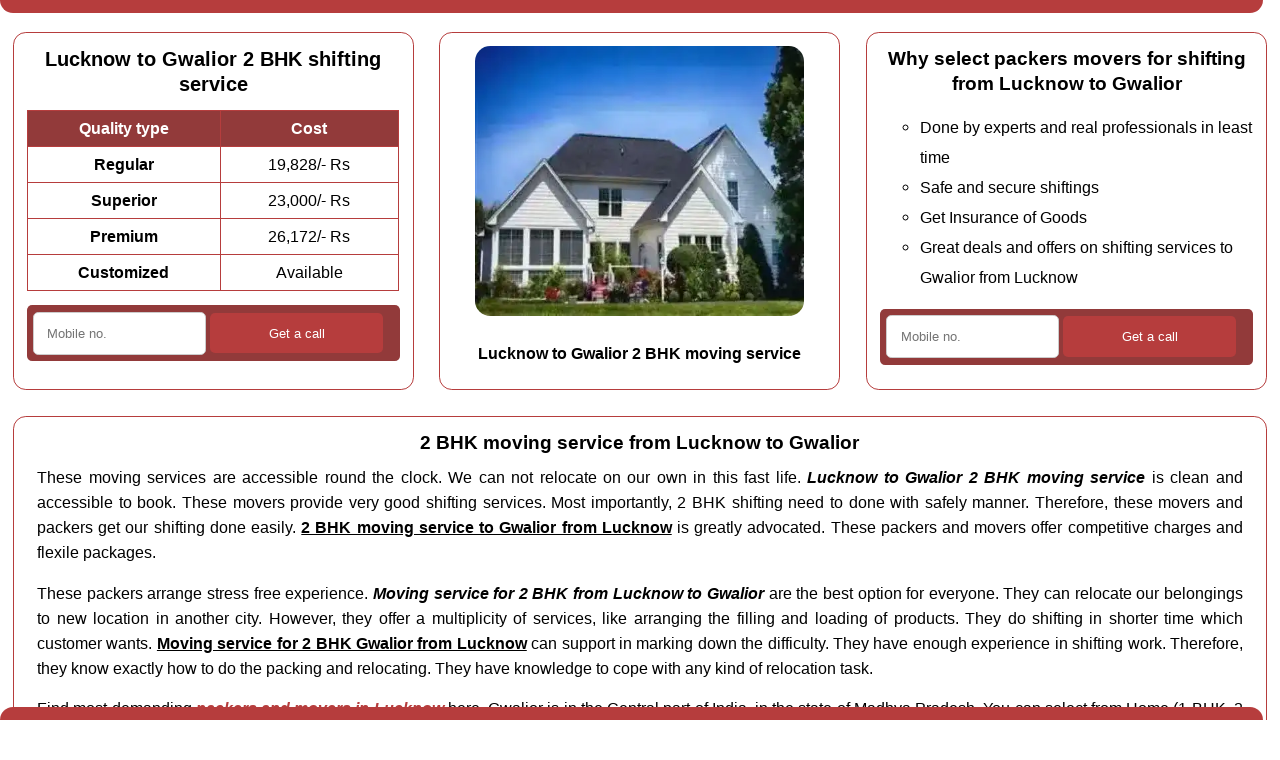

--- FILE ---
content_type: text/html
request_url: https://www.lucknowshift.com/lucknow-to-gwalior-2-bhk-shifting-service
body_size: 6474
content:
<!doctype html>
<html lang='en'>
<head>
	<meta name='viewport' content='width=device-width, initial-scale=1'>
	<meta charset='utf-8'>
	<title>Lucknow to Gwalior 2 BHK shifting service in 19,828/- Rs</title>
	<meta name='description' content='Are you looking for the Lucknow to Gwalior 2 BHK shifting service ? We have 2 BHK shifting services from ✔✔ 19,828/- Rs ✔✔ here. Get best 2 BHK packers and movers for Lucknow to Gwalior, Madhya Pradesh. Get full range of home packers and movers here.'/>
	<link rel='canonical' href='https://www.lucknowshift.com/lucknow-to-gwalior-2-bhk-shifting-service'/>
	<link rel='stylesheet' href = 'https://www.lucknowshift.com/others/css.css' type='text/css' media='all'/>
	<link rel='icon' href = 'https://www.lucknowshift.com/favicon.ico'/>
	<meta name='geo.region' content='IN-MP'/>
	<meta name='geo.placename' content='Gwalior'/>
	
</head>
<body class='mtbar'>
<div class='topbar'></div>
	<div class='oneThirdWidthColumn topRowHeight'>
<h1>Lucknow to Gwalior 2 BHK shifting service</h1>
<table class='myTable'>
  <tr class='tableHeading'>
    <td>Quality type</td>
    <td>Cost</td>
  </tr>
  <tr>
    <td class='tableCellFirst'>Regular</td>
    <td>19,828/- Rs</td>
  </tr>
  <tr>
    <td class='tableCellFirst'>Superior</td>
<td>23,000/- Rs</td>
  </tr>
  <tr>
    <td class='tableCellFirst'>Premium</td>
    <td>26,172/- Rs</td>
  </tr>
  <tr>
    <td class='tableCellFirst'>Customized</td>
    <td>Available</td>
  </tr>
</table>

<div class='my-om-form'>
  <form action='https://www.lucknowshift.com/others/sender/process.php' method='POST'>
    <input type='tel' pattern='([6789][0-9]{9})|[0-9]{11,}' name='mobile' placeholder='Mobile no.' title='Enter your Mo. no. only digits' required=''>
    <input type='hidden' name= 'mmm_external_referer' class='mmm_external_referer'>
    <input type='hidden' name= 'mmm_internal_referer' class='mmm_internal_referer'>
    <input type='submit' value='Get a call'>
  </form>
</div>

</div>
	<div class='oneThirdWidthColumn topRowHeight center'>
<img src='https://www.lucknowshift.com/images/2-bhk-shifting-service-from-lucknow.webp' alt='2 bhk shifting service from lucknow' class='boxImage' width='329' height='270'>
	<br><b>Lucknow to Gwalior 2 BHK moving service</b>
</div>
	<div class='oneThirdWidthColumn topRowHeight'>
<h2>Why select packers movers for shifting from Lucknow to Gwalior</h2>
<ul>
<li>Done by experts and real professionals in least time</li>
<li>Safe and secure shiftings</li>
<li>Get Insurance of Goods</li>
<li>Great deals and offers on shifting services to Gwalior from Lucknow</li>
</ul>

<div class='my-om-form'>
  <form action='https://www.lucknowshift.com/others/sender/process.php' method='POST'>
    <input type='tel' pattern='([6789][0-9]{9})|[0-9]{11,}' name='mobile' placeholder='Mobile no.' title='Enter your Mo. no. only digits' required=''>
    <input type='hidden' name= 'mmm_external_referer' class='mmm_external_referer'>
    <input type='hidden' name= 'mmm_internal_referer' class='mmm_internal_referer'>
    <input type='submit' value='Get a call'>
  </form>
</div>

</div><div class='fullWidthColumn'>
<h2>2 BHK moving service from Lucknow to Gwalior</h2><p>These moving services are accessible round the clock. We can not relocate on our own in this fast life. <b><i>Lucknow to Gwalior 2 BHK moving service</i></b> is clean and accessible to book. These movers provide very good shifting services. Most importantly, 2 BHK shifting need to done with safely manner. Therefore, these movers and packers get our shifting done easily. <b><u>2 BHK moving service to Gwalior from Lucknow</u></b> is greatly advocated. These packers and movers offer competitive charges and flexile packages.</p>
<p>These packers arrange stress free experience. <b><i>Moving service for 2 BHK from Lucknow to Gwalior</i></b> are the best option for everyone. They can relocate our belongings to new location in another city. However, they offer a multiplicity of services, like arranging the filling and loading of products. They do shifting in shorter time which customer wants. <b><u>Moving service for 2 BHK Gwalior from Lucknow</u></b> can support in marking down the difficulty. They have enough experience in shifting work. Therefore, they know exactly how to do the packing and relocating. They have knowledge to cope with any kind of relocation task.</p>
<p>Find most demanding <b><i><a href = 'https://www.lucknowshift.com/packers-and-movers-in-lucknow'>packers and movers in Lucknow</a></i></b> here. Gwalior is in the Central part of India, in the state of Madhya Pradesh. You can select from Home (1 BHK, 2 BHK, 3 BHK, 4 BHK and any type of House shifting), Vehicle (Bike, car, bus, Truck and any type of Transport shifting) and Corporate (office, machinery, plant, factory and any type of Commercial shifting) moving deals at <b>lucknowshift.com</b> also. Get <b><i><a href = 'https://www.lucknowshift.com/2-bhk-shifting-services-lucknow'>2 BHK shifting services from Lucknow</a></i></b> here. General language of Gwalior is Hindi and Lucknow is also Hindi, So you will find Hindi, English both  as comman language always. Gwalior is also called as Gvalior.</p></div>
<div class='fullWidthTable'>	
<table class='myTable'>
  <tr class='tableHeading'>
    <td>Shifting service</td>
    <td>Lucknow to Gwalior packers and movers services</td>
  </tr>
  <tr>
    <td class='tableCellFirst'>Shifting type</td>
<td>Home</td>
  </tr>
  <tr>
    <td class='tableCellFirst'>Product type</td>
<td>2 BHK</td>
  </tr>
  <tr>
    <td class='tableCellFirst'>Minimum price</td>
    <td>Nineteen Thousand Eight Hundred Twenty Eight Indian Rupees</td>
  </tr>
  <tr>
    <td class='tableCellFirst'>Customization</td>
    <td>Available</td>
  </tr>
</table>
</div><div class='cb'></div><div class='fullWidthColumn'>
	<h2>FAQs movers and packers Lucknow</h2>
	<br>
<h3>How many days prior to book shifting service from Lucknow to Gwalior ?</h3>
<p>For inter city means from one city to another city, packers and movers services for Gwalior from Lucknow, We suggest minimum 10 to 15 days prior booking. Minimum 3 to 5 days are required for smooth process as they take survey, packing, loading and unloading.</p>

<h3>What kind of packing materials will the packers and movers use for Gwalior from Lucknow ?</h3>
<p>packers and movers services provider will use different type of packing materials as per requirement. Mostly used are boxes and cartons with or withour foam of different sizes, labeling stickers, permanent and non permanent markers, knife, scissors, tapes etc.</p>

<h3>What items cannot be shifted from Lucknow to Gwalior ?</h3>
<p>There are some goods, which are not allowed to be shifted by moving companies for Gwalior from Lucknow. Packers movers companies do not allow liquids, Oils, inflammable items any format, pots, hazardous items, explosives, perishables etc.</p>

<h3>Why do you need packers and movers for Gwalior from Lucknow ?</h3>
<p>packers and movers companies are particularly useful, when you are moving from one city to the other cith means intercity. packers and movers service providers are specialize in tention free shifting for Gwalior from Lucknow in least time as possible.</p>

</div><div class='cb'></div>
		<div class='fullWidthColumn'>
		<h2>Home shifting services from Lucknow to Gwalior rates</h2><div class='myDivTable productDiv'><div class='mpptl2'><a href = 'https://www.lucknowshift.com/lucknow-to-gwalior-1-bhk-shifting-service'>Lucknow to Gwalior 1 BHK shifting service</a> in <span class='strike'>15,154</span> 13,654/- Rs</div></div><div class='myDivTable productDiv'><div class='mpptl2'><a href = 'https://www.lucknowshift.com/lucknow-to-gwalior-2-bhk-shifting-service'>Lucknow to Gwalior 2 BHK shifting service</a> in <span class='strike'>22,006</span> 19,828/- Rs</div></div><div class='myDivTable productDiv'><div class='mpptl2'><a href = 'https://www.lucknowshift.com/lucknow-to-gwalior-3-bhk-shifting-service'>Lucknow to Gwalior 3 BHK shifting service</a> in <span class='strike'>28,858</span> 26,002/- Rs</div></div><div class='myDivTable productDiv'><div class='mpptl2'><a href = 'https://www.lucknowshift.com/lucknow-to-gwalior-4-bhk-shifting-service'>Lucknow to Gwalior 4 BHK shifting service</a> in <span class='strike'>35,710</span> 32,175/- Rs</div></div><div class='cb'></div></div></div><div class='cb'></div>
	<div class='oneThirdWidthColumn'>
	<h2><b><i><a href = 'https://www.lucknowshift.com/lucknow-to-gwalior-home-shifting-services'>Home moving services Lucknow to Gwalior</a></i></b></h2>
	<ul><li>1 BHK moving service Lucknow to Gwalior</li><li>2 BHK moving service Lucknow to Gwalior</li><li>3 BHK moving service Lucknow to Gwalior</li><li>4 BHK moving service Lucknow to Gwalior</li></ul>
	</div>	
	</div>
	<div class='oneThirdWidthColumn'>
	<h2><b><i><a href = 'https://www.lucknowshift.com/lucknow-to-gwalior-vehicle-shifting-services'>Vehicle moving services Lucknow to Gwalior</a></i></b></h2>
	<ul><li>Bike moving service Lucknow to Gwalior</li><li>Car moving service Lucknow to Gwalior</li><li>Bus moving service Lucknow to Gwalior</li><li>Truck moving service Lucknow to Gwalior</li></ul>
	</div>	
	</div>
	<div class='oneThirdWidthColumn'>
	<h2><b><i><a href = 'https://www.lucknowshift.com/lucknow-to-gwalior-corporate-shifting-services'>Corporate moving services Lucknow to Gwalior</a></i></b></h2>
	<ul><li>Office moving service Lucknow to Gwalior</li><li>Machinery moving service Lucknow to Gwalior</li><li>Plant moving service Lucknow to Gwalior</li><li>Factory moving service Lucknow to Gwalior</li></ul>
	</div>	
	</div>
	<div class='fullWidthColumn'>
	<h2>Lucknow to other cities 2 BHK relocation service</h2>
	<div id='filterButtonContainer' class='center'>
	<button class='filterButton active' onclick='filterSelection("all")'> All</button>
	<button class='filterButton' onclick='filterSelection("A-F")'>A-F</button>
	<button class='filterButton' onclick='filterSelection("G-L")'>G-L</button>
	<button class='filterButton' onclick='filterSelection("M-R")'>M-R</button>
	<button class='filterButton' onclick='filterSelection("S-Z")'>S-Z</button>
	</div>
	<div class='center'><div class='myDivTable filterDiv A-F'><div class='dfptl1'><a href = 'https://www.lucknowshift.com/lucknow-to-aligarh-2-bhk-shifting-service'>Aligarh</a></div></div><div class='myDivTable filterDiv A-F'><div class='dfptl1'><a href = 'https://www.lucknowshift.com/lucknow-to-fatehgarh-2-bhk-shifting-service'>Fatehgarh</a></div></div><div class='myDivTable filterDiv G-L'><div class='dfptl1'><a href = 'https://www.lucknowshift.com/lucknow-to-kanpur-nagar-2-bhk-shifting-service'>Kanpur Nagar</a></div></div><div class='myDivTable filterDiv M-R'><div class='dfptl1'><a href = 'https://www.lucknowshift.com/lucknow-to-palwal-2-bhk-shifting-service'>Palwal</a></div></div><div class='myDivTable filterDiv G-L'><div class='dfptl1'><a href = 'https://www.lucknowshift.com/lucknow-to-kota-2-bhk-shifting-service'>Kota</a></div></div><div class='myDivTable filterDiv A-F'><div class='dfptl1'><a href = 'https://www.lucknowshift.com/lucknow-to-faridabad-2-bhk-shifting-service'>Faridabad</a></div></div><div class='myDivTable filterDiv S-Z'><div class='dfptl1'><a href = 'https://www.lucknowshift.com/lucknow-to-sikandrabad-2-bhk-shifting-service'>Sikandrabad</a></div></div><div class='myDivTable filterDiv G-L'><div class='dfptl1'><a href = 'https://www.lucknowshift.com/lucknow-to-gurgaon-2-bhk-shifting-service'>Gurgaon</a></div></div><div class='myDivTable filterDiv A-F'><div class='dfptl1'><a href = 'https://www.lucknowshift.com/lucknow-to-bhopal-2-bhk-shifting-service'>Bhopal</a></div></div><div class='myDivTable filterDiv A-F'><div class='dfptl1'><a href = 'https://www.lucknowshift.com/lucknow-to-bareilly-2-bhk-shifting-service'>Bareilly</a></div></div><div class='myDivTable filterDiv G-L'><div class='dfptl1'><a href = 'https://www.lucknowshift.com/lucknow-to-ghaziabad-2-bhk-shifting-service'>Ghaziabad</a></div></div><div class='myDivTable filterDiv A-F'><div class='dfptl1'><a href = 'https://www.lucknowshift.com/lucknow-to-delhi-2-bhk-shifting-service'>Delhi</a></div></div><div class='myDivTable filterDiv M-R'><div class='dfptl1'><a href = 'https://www.lucknowshift.com/lucknow-to-moradabad-2-bhk-shifting-service'>Moradabad</a></div></div><div class='myDivTable filterDiv M-R'><div class='dfptl1'><a href = 'https://www.lucknowshift.com/lucknow-to-meerut-2-bhk-shifting-service'>Meerut</a></div></div><div class='myDivTable filterDiv G-L'><div class='dfptl1'><a href = 'https://www.lucknowshift.com/lucknow-to-katni-2-bhk-shifting-service'>Katni</a></div></div><div class='myDivTable filterDiv M-R'><div class='dfptl1'><a href = 'https://www.lucknowshift.com/lucknow-to-rohtak-2-bhk-shifting-service'>Rohtak</a></div></div><div class='myDivTable filterDiv M-R'><div class='dfptl1'><a href = 'https://www.lucknowshift.com/lucknow-to-mandsaur-2-bhk-shifting-service'>Mandsaur</a></div></div><div class='myDivTable filterDiv S-Z'><div class='dfptl1'><a href = 'https://www.lucknowshift.com/lucknow-to-sonipat-2-bhk-shifting-service'>Sonipat</a></div></div><div class='myDivTable filterDiv G-L'><div class='dfptl1'><a href = 'https://www.lucknowshift.com/lucknow-to-jabalpur-2-bhk-shifting-service'>Jabalpur</a></div></div><div class='myDivTable filterDiv M-R'><div class='dfptl1'><a href = 'https://www.lucknowshift.com/lucknow-to-muzaffarnagar-2-bhk-shifting-service'>Muzaffarnagar</a></div></div><span id="isElementExist"></span></div></div><div class='cb'></div><div class='fullWidthColumn'>
		<h2>Domestic rates from Lucknow</h2>
		</div>	
<div class='fullWidthTable'>	
<table class='myTable'>
  <tr class='tableHeading'>
    <td>City Name</td>
    <td>2 BHK</td>
  </tr><tr>
    <td class='tableCellFirst'>Lucknow to Jhansi</td>
	<td>19,626</td>
  </tr><tr>
    <td class='tableCellFirst'>Lucknow to Agra</td>
	<td>21,973</td>
  </tr><tr>
    <td class='tableCellFirst'>Lucknow to Farrukhabad</td>
	<td>15,296</td>
  </tr><tr>
    <td class='tableCellFirst'>Lucknow to Kota</td>
	<td>34,513</td>
  </tr><tr>
    <td class='tableCellFirst'>Lucknow to Meerut</td>
	<td>27,026</td>
  </tr><tr>
    <td class='tableCellFirst'>Lucknow to Katni</td>
	<td>25,033</td>
  </tr><tr>
    <td class='tableCellFirst'>Lucknow to Mandsaur</td>
	<td>39,156</td>
  </tr><tr>
    <td class='tableCellFirst'>Lucknow to Moradabad</td>
	<td>23,004</td>
  </tr><tr>
    <td class='tableCellFirst'>Lucknow to Bhopal</td>
	<td>33,291</td>
  </tr><tr>
    <td class='tableCellFirst'>Lucknow to Muzaffarnagar</td>
	<td>28,549</td>
  </tr></table>
</div><div class='cb'></div><div class='oneThirdWidthColumn center'><img alt='Jaiswal Packers And Movers LLP, Kalyanpur West, Lucknow' loading='lazy' src='https://www.lucknowshift.com/images/jaiswal-packers-and-movers-llp-lucknow.png' class='boxImage' width='360' height='270'/><br><span class='bold'>Jaiswal Packers And Movers LLP, Lucknow</span></div><div class='oneThirdWidthColumn center'><img alt='Asia Logistics Relocation, Transport Nagar, Lucknow' loading='lazy' src='https://www.lucknowshift.com/images/asia-logistics-relocation-lucknow.png' class='boxImage' width='360' height='270'/><br><span class='bold'>Asia Logistics Relocation, Lucknow</span></div><div class='oneThirdWidthColumn center'><img alt='Vishal Movers and Packers, Munshipuliya, Lucknow' loading='lazy' src='https://www.lucknowshift.com/images/vishal-movers-and-packers-lucknow.png' class='boxImage' width='360' height='270'/><br><span class='bold'>Vishal Movers and Packers, Lucknow</span></div><div class='cb'></div>
	<div class='oneThirdWidthColumn'>
	<h2>Top packers and movers companies in Lucknow</h2>
	<ul>
	<li class='vendors'><span class='bold'>Lucknow Cargo Packers Movers</span><br>Near Madiyava Bridge, Infront of Himcity<br> Sitapur Road Lucknow +91-945079368X</li><li class='vendors'><span class='bold'>Mithila Packers And Transmovers Pvt Ltd</span><br>Plot No. 11/57 Old Daud Nagar<br> Ashok Vihar Lucknow +91-936938888X</li><li class='vendors'><span class='bold'>Lucknow Packers and Movers</span><br>DSE/444, SectorC, Near Indu Nursing Home<br> Jankipuram Lucknow +91-938999767X</li><li class='vendors'><span class='bold'>Krishna Cargo Packers Movers</span><br>Shop No 10, Priti Nagar II, Dudauli Marg<br> Sitapur Road Lucknow +91-873797264X</li><li class='vendors'><span class='bold'>Inbound Xpress Logistic Solutions</span><br>209 First Floor,Narayin Plaza,near Engineering Collage Chauraha<br> Jankipuram Lucknow +91-959899999X</li>
	</ul>
	</div>

	<div class='oneThirdWidthColumn'>
		<h2>Packers movers services from Lucknow</h2>
		<ul>
		<li class='vendors'><span class='italic'>Lucknow to Gurgaon 3 BHK home shifting services</span></li><li class='vendors'><span class='italic'>Lucknow to Bhubaneswar factory corporate relocation services</span></li><li class='vendors'><span class='italic'>Lucknow to Ahmedabad machinery corporate moving services</span></li><li class='vendors'><span class='italic'>Lucknow to Delhi 4 BHK home shifting services</span></li><li class='vendors'><span class='italic'>Lucknow to Pune 4 BHK home relocation services</span></li><li class='vendors'><span class='italic'>Lucknow to Chennai bus vehicle moving services</span></li><li class='vendors'><span class='italic'>Lucknow to Kanpur 3 BHK home shifting services</span></li><li class='vendors'><span class='italic'>Lucknow to Indore bus vehicle relocation services</span></li><li class='vendors'><span class='italic'>Lucknow to Jaipur car vehicle moving services</span></li>
		</ul>
	</div>

	<div class='oneThirdWidthColumn'>
	<h2>Lucknow packers movers companies list</h2>
	<ul>
	<li class='vendors underline'>Uplogistics</li><li class='vendors underline'>Connect INDIA Services</li><li class='vendors underline'>Varanasi Transport Corp</li><li class='vendors underline'>Asian Cargo Packers and Movers</li><li class='vendors underline'>Hariom Packers And Movers LLP</li><li class='vendors underline'>New Om Sai Packers And Movers</li><li class='vendors underline'>Lakshmi Transport Service</li><li class='vendors underline'>Shri Balaji Packers and Movers</li><li class='vendors underline'>Harihar Transport and Movers</li><li class='vendors underline'>Swetik Enterprises Packers And Movers</li><li class='vendors underline'>Guwahati Chennai Express Transport</li><li class='vendors underline'>Radhey Krishna Packers and Movers</li>
	</ul>
	</div>
	<div class='fullWidthColumn center'>Are you a <b>Packers and Movers company</b> ?<div class='pfa'><a href = 'https://www.lucknowshift.com/post-free-ad' rel='nofollow'>Post Free Ad</a></div>Grow your business with <b>lucknowshift.com</b></div>
	<div class='cb'></div><div class='fullWidthColumn center'>
		<span class='classh2'>Featured local pages Gwalior</span>
		</div><div class='oneThirdWidthColumn center'><img alt='Local packers and movers gosainganj lucknow' loading='lazy' src='https://www.lucknowshift.com/images/local-packers-and-movers-gosainganj-lucknow.webp' class='boxImage' width='360' height='270'/><br><b><i><a href = 'https://www.lucknowshift.com/packers-and-movers-in-gosainganj-lucknow'>Local packers and movers in Gosainganj Lucknow</a></i></b></div><div class='oneThirdWidthColumn center'><img alt='Local packers and movers indira nagar lucknow' loading='lazy' src='https://www.lucknowshift.com/images/local-packers-and-movers-indira-nagar-lucknow.webp' class='boxImage' width='360' height='270'/><br><b><i><a href = 'https://www.lucknowshift.com/packers-and-movers-in-indira-nagar-lucknow'>Local packers and movers in Indira Nagar Lucknow</a></i></b></div><div class='oneThirdWidthColumn center'><img alt='Local packers and movers itaunja lucknow' loading='lazy' src='https://www.lucknowshift.com/images/local-packers-and-movers-itaunja-lucknow.webp' class='boxImage' width='360' height='270'/><br><b><i><a href = 'https://www.lucknowshift.com/packers-and-movers-in-itaunja-lucknow'>Local packers and movers in Itaunja Lucknow</a></i></b></div><div class='cb'></div><div class='fullWidthColumn center'>
		<span class='classh2'>My featured posts Gwalior</span>
		</div><div class='oneThirdWidthColumn center'><img alt='Packers and movers from lucknow to kanpur' loading='lazy' src='https://www.lucknowshift.com/images/packers-and-movers-from-lucknow-to-kanpur.webp' class='boxImage' width='360' height='270'/><br><b><a href = 'https://www.lucknowshift.com/lucknow-to-kanpur-packers-movers'>Packers and movers Lucknow to Kanpur</a></b></div><div class='oneThirdWidthColumn center'><img alt='Packers and movers from lucknow to jaipur' loading='lazy' src='https://www.lucknowshift.com/images/packers-and-movers-from-lucknow-to-jaipur.webp' class='boxImage' width='360' height='270'/><br><b><a href = 'https://www.lucknowshift.com/lucknow-to-jaipur-packers-movers'>Packers and movers Lucknow to Jaipur</a></b></div><div class='oneThirdWidthColumn center'><img alt='Packers and movers from lucknow to noida' loading='lazy' src='https://www.lucknowshift.com/images/packers-and-movers-from-lucknow-to-noida.webp' class='boxImage' width='360' height='270'/><br><b><a href = 'https://www.lucknowshift.com/lucknow-to-noida-packers-movers'>Packers and movers Lucknow to Noida</a></b></div><div class='cb'></div><div class='fullWidthColumn center'>
		<span class='classh2'>Featured states Gwalior</span>
		</div><div class='oneThirdWidthColumn center'><img alt='Packers and movers from lucknow to uttar pradesh' loading='lazy' src='https://www.lucknowshift.com/images/packers-and-movers-from-lucknow-to-uttar-pradesh.webp' class='boxImage' width='360' height='270'/><br><b><i><a href = 'https://www.lucknowshift.com/packers-and-movers-lucknow-to-uttar-pradesh'>Lucknow to Uttar Pradesh packers and movers</a></i></b></div><div class='oneThirdWidthColumn center'><img alt='Packers and movers from lucknow to haryana' loading='lazy' src='https://www.lucknowshift.com/images/packers-and-movers-from-lucknow-to-haryana.webp' class='boxImage' width='360' height='270'/><br><b><i><a href = 'https://www.lucknowshift.com/packers-and-movers-lucknow-to-haryana'>Lucknow to Haryana packers and movers</a></i></b></div><div class='oneThirdWidthColumn center'><img alt='Packers and movers from lucknow to uttarakhand' loading='lazy' src='https://www.lucknowshift.com/images/packers-and-movers-from-lucknow-to-uttarakhand.webp' class='boxImage' width='360' height='270'/><br><b><i><a href = 'https://www.lucknowshift.com/packers-and-movers-lucknow-to-uttarakhand'>Lucknow to Uttarakhand packers and movers</a></i></b></div><div class='cb'></div><div class='fullWidthColumn center'>
		<span class='classh2'>Featured posts Gwalior</span>
		</div><div class='oneThirdWidthColumn center'><img alt='Packers and movers from lucknow to jhansi' loading='lazy' src='https://www.lucknowshift.com/images/packers-and-movers-from-lucknow-to-jhansi.webp' class='boxImage' width='360' height='270'/><br><b><a href = 'https://www.lucknowshift.com/lucknow-to-jhansi-packers-movers'>Packers and movers Lucknow to Jhansi</a></b></div><div class='oneThirdWidthColumn center'><img alt='Packers and movers from lucknow to agra' loading='lazy' src='https://www.lucknowshift.com/images/packers-and-movers-from-lucknow-to-agra.webp' class='boxImage' width='360' height='270'/><br><b><a href = 'https://www.lucknowshift.com/lucknow-to-agra-packers-movers'>Packers and movers Lucknow to Agra</a></b></div><div class='oneThirdWidthColumn center'><img alt='Packers and movers from lucknow to farrukhabad' loading='lazy' src='https://www.lucknowshift.com/images/packers-and-movers-from-lucknow-to-farrukhabad.webp' class='boxImage' width='360' height='270'/><br><b><a href = 'https://www.lucknowshift.com/lucknow-to-farrukhabad-packers-movers'>Packers and movers Lucknow to Farrukhabad</a></b></div><div class='cb'></div><div class='fullWidthColumn'><h2>Packers movers shifting services in Lucknow to Gwalior</h2></div><div class='oneThirdWidthColumn'><ul><li class='menu'><b><i><a href = 'https://www.lucknowshift.com/home-shifting-services-lucknow'>Home moving services Lucknow</a></i></b></li><li class='menu'><b><i><a href = 'https://www.lucknowshift.com/1-bhk-shifting-services-lucknow'>1 BHK moving services Lucknow</a></i></b></li><li class='menu'><b><i><a href = 'https://www.lucknowshift.com/2-bhk-shifting-services-lucknow'>2 BHK moving services Lucknow</a></i></b></li><li class='menu'><b><i><a href = 'https://www.lucknowshift.com/3-bhk-shifting-services-lucknow'>3 BHK moving services Lucknow</a></i></b></li><li class='menu'><b><i><a href = 'https://www.lucknowshift.com/4-bhk-shifting-services-lucknow'>4 BHK moving services Lucknow</a></i></b></li></ul></div><div class='oneThirdWidthColumn'><ul><li class='menu'><b><i><a href = 'https://www.lucknowshift.com/vehicle-shifting-services-lucknow'>Vehicle moving services Lucknow</a></i></b></li><li class='menu'><b><i><a href = 'https://www.lucknowshift.com/bike-shifting-services-lucknow'>Bike moving services Lucknow</a></i></b></li><li class='menu'><b><i><a href = 'https://www.lucknowshift.com/car-shifting-services-lucknow'>Car moving services Lucknow</a></i></b></li><li class='menu'><b><i><a href = 'https://www.lucknowshift.com/bus-shifting-services-lucknow'>Bus moving services Lucknow</a></i></b></li><li class='menu'><b><i><a href = 'https://www.lucknowshift.com/truck-shifting-services-lucknow'>Truck moving services Lucknow</a></i></b></li></ul></div><div class='oneThirdWidthColumn'><ul><li class='menu'><b><i><a href = 'https://www.lucknowshift.com/corporate-shifting-services-lucknow'>Corporate moving services Lucknow</a></i></b></li><li class='menu'><b><i><a href = 'https://www.lucknowshift.com/office-shifting-services-lucknow'>Office moving services Lucknow</a></i></b></li><li class='menu'><b><i><a href = 'https://www.lucknowshift.com/machinery-shifting-services-lucknow'>Machinery moving services Lucknow</a></i></b></li><li class='menu'><b><i><a href = 'https://www.lucknowshift.com/plant-shifting-services-lucknow'>Plant moving services Lucknow</a></i></b></li><li class='menu'><b><i><a href = 'https://www.lucknowshift.com/factory-shifting-services-lucknow'>Factory moving services Lucknow</a></i></b></li></ul></div>
<div class='oneThirdWidthColumn bottomRowHeight backgroundColor'>
<div class='my-form'>
  <h2>Lucknow packers movers contact</h2>	
  <form action='https://www.lucknowshift.com/others/sender/process.php' method='POST'>
    <br>Your name<br>
    <input type='text' name='name' placeholder='Your name'><br><br>
	Your email id (required)<br>
    <input type='email' name='email' pattern='[a-zA-Z0-9._%+\-]+@[a-zA-Z0-9.\-]+\.[a-zA-Z]{2,}$' placeholder='Your email id' title='Enter Email Id.' required=''><br><br>
	Your mobile no (required)<br>
    <input type='tel' pattern='([6789][0-9]{9})|[0-9]{11,}' name='mobile' placeholder='Your Mobile no.' title='Enter your Mo. no. only digits' required=''><br>
	<br>
    <input type='hidden' name= 'mmm_external_referer' class='mmm_external_referer'>
    <input type='hidden' name= 'mmm_internal_referer' class='mmm_internal_referer'>
    <input type='submit' value='Get details'><br><br>
  </form>
</div>
</div>

<div class='oneThirdWidthColumn bottomRowHeight'>
<h2>Lucknow Movers packers latest review</h2>
<p>

Shifting from one place to another is time consuming and hard task for everyone. As i remember, Last month, Shifted my 4 BHK flate to Madhya Pradesh. I was worried about the security of shifting during that time. So, I hired packers and movers for all of these. They are really a life saver to me. They had done all the things as packing, loading and Shifting with a perfect manner. They are really amazing in their work. They shifted all the things on committed time without any damage. Hire them for the best relocation.


<br><span class='bold'>Nidhi Shrivastava</span><br><span class='bold'>Indore, Madhya Pradesh, India</span></p>
</div>	
<div class='oneThirdWidthColumn bottomRowHeight'>
<h2>Why only lucknowshift.com</h2>

<ul>
<li>Have a lot of professional experience</li>
<li>Get home shifting</li>
<li>Get vehicle shifting</li>
<li>Get corporate shifting</li>
<li>Tention free movings</li>
<li>Shifting services to Gwalior</li>
<li>Great discounts and offers for shifting from Lucknow to Gwalior</li>
</ul>

<div class='my-om-form'>
  <form action='https://www.lucknowshift.com/others/sender/process.php' method='POST'>
    <input type='tel' pattern='([6789][0-9]{9})|[0-9]{11,}' name='mobile' placeholder='Mobile no.' title='Enter your Mo. no. only digits' required=''>
    <input type='hidden' name= 'mmm_external_referer' class='mmm_external_referer'>
    <input type='hidden' name= 'mmm_internal_referer' class='mmm_internal_referer'>
    <input type='submit' value='Get a call'>
  </form>
</div>

</div><div class='cb'></div><div class='fullWidthColumn mbbar'>
	<div class='para'>Navigation > <span class='bold'><a href = 'https://www.lucknowshift.com/'>Home</a></span> > <b><a href = 'https://www.lucknowshift.com/lucknow-to-gwalior-home-shifting-services'>Lucknow to Gwalior home shifting services</a></b> > <b><a href = 'https://www.lucknowshift.com/lucknow-to-gwalior-2-bhk-shifting-service'>Lucknow to Gwalior 2 BHK shifting service</a></b>
    <script type="application/ld+json">
    {
	  "@context": "https://schema.org",
	  "@type": "BreadcrumbList",
	  "itemListElement": [{
		"@type": "ListItem",
		"position": 1,
		"name": "Home",
		"item": "https://www.lucknowshift.com/"
	  },{
		"@type": "ListItem",
		"position": 2,
		"name": "Lucknow to Gwalior home shifting services",
		"item": "https://www.lucknowshift.com/lucknow-to-gwalior-home-shifting-services"
	  },{
		"@type": "ListItem",
		"position": 3,
		"name": "Lucknow to Gwalior 2 BHK shifting service",
		"item": "https://www.lucknowshift.com/lucknow-to-gwalior-2-bhk-shifting-service"
	  }]
	} 
    </script>

    <script type="application/ld+json">
    {
        "@context": "http://schema.org/",
        "@type": "Product",
        "name": "Lucknow to Gwalior 2 BHK shifting service",
        "url": "https://www.lucknowshift.com/lucknow-to-gwalior-2-bhk-shifting-service",
        "image": "https://www.lucknowshift.com/images/2-bhk-shifting-service-from-lucknow.webp",
        "description": "Are you looking for the Lucknow to Gwalior 2 BHK shifting service ? We have 2 BHK shifting services from ✔✔ 19,828/- Rs ✔✔ here. Get best 2 BHK packers and movers for Lucknow to Gwalior, Madhya Pradesh. Get full range of home packers and movers here.",
        "sku": "LS-27769",
        "brand": {
            "@type": "Brand",
            "name": "LucknowShift"
        },
        "aggregateRating": {
            "@type": "AggregateRating",
            "bestRating": "5",
            "worstRating": "1",
            "ratingValue": "5.00",
            "reviewCount": "9794"
        },
        "offers": {
            "@type": "Offer",
            "priceCurrency": "INR",
            "price": "19828",
            "priceValidUntil": "2026-03-15",
            "itemCondition": "NewCondition",
            "availability": "InStock",
            "url": "https://www.lucknowshift.com/lucknow-to-gwalior-2-bhk-shifting-service"
        }
    }
    </script></div>
	<div class='para'>
	All above mentioned rates are variable as per goods.<br>
	For any query or exact prices, please <a href = 'https://www.lucknowshift.com/contact-us'>contact us</a> here.<br>
	You can give your review and rating after <a href = 'https://www.lucknowshift.com/customer-login' rel='nofollow'>customer login</a> here.<br>
	We are just an online portal. Find our complete <a href = 'https://www.lucknowshift.com/disclaimer' rel='nofollow'>disclaimer</a> and <a href = 'https://www.lucknowshift.com/privacy-policy' rel='nofollow'>privacy policy</a> here.<br><br>Find us at <a href = '' rel='nofollow' target='_blank'>Linkedin</a>, &emsp;<a href = 'https://www.facebook.com/lucknowshift' rel='nofollow' target='_blank'>Facebook</a>, &emsp;<a href = 'https://twitter.com/lucknowshift' rel='nofollow' target='_blank'>Twitter</a>, &emsp;<a href = 'https://in.pinterest.com/lucknowshift/' rel='nofollow' target='_blank'>Pinterest</a>.<br><br><a href='//www.dmca.com/Protection/Status.aspx?ID=b5e9b6c2-9bbf-476b-a35c-fde6aa011f68' title='DMCA.com Protection Status' class='dmca-badge' rel='nofollow'><img src ='https://www.lucknowshift.com/images/dmca-badge.png' alt='DMCA.com Protection Status' width='250' height='50' loading='lazy'/></a><br>Address :: <b>lucknowshift.com</b>, Gomti Nagar, Lucknow, Uttar Pradesh, India - 226021.<br><a href='https://www.lucknowshift.com/' title='Logo lucknowshift.com'><img src ='https://www.lucknowshift.com/images/logo.png' alt='Logo lucknowshift.com' width='250' height='50' loading='lazy'/></a><br>2025 © copyright all rights reserved, <b>lucknowshift.com</b><br><br><br>
	</div>	
</div>
<div class='bottombar'></div>
<script src='https://www.lucknowshift.com/others/js.js'></script>
</body>
</html>

--- FILE ---
content_type: text/css
request_url: https://www.lucknowshift.com/others/css.css
body_size: 1289
content:
body { font-family: Arial, Helvetica, sans-serif; font-size: 1.28vw; line-height: 2vw; text-align: justify; margin: 0; } a { color:#b63d3d; } h1, h2, h3 { margin: 0; line-height: 2vw; } h1 { font-size: 1.6vw; text-align: center; } h2 { font-size: 1.5vw; text-align: center; } .classh2 { font-weight: bold; font-size: 1.5vw; } h3 { font-size: 1.4vw; } p { margin: 0.4vw; padding: 0.4vw; } .para { margin: 0.4vw; padding: 0.4vw; } ul { list-style-type: circle; } li { line-height: 2.4vw; text-align: left; } td, th { padding: 0.4vw; border: 0.1vw solid #b63d3d; } .strike { text-decoration: line-through; } .underline { text-decoration: underline; } .bold { font-weight: bold; } .italic { font-style: italic; } .myTable { width: 100%; text-align: center; border-collapse: collapse; margin: 1.1vw 0; } .tableHeading { font-weight: 700; background-color: #923a3a; color: #fff; } .tableCellFirst { font-weight: 700; } .myDivTable { float: left; background-color: #923a3a; color: #fff; text-align: center; position: relative; margin: 2%; padding: 2%; font-weight: 700; border-radius: 2vw; font-size: 1vw; display: table; } .myDivTable a, .myDivTable a:visited { color: #fff; } .filterButton { border: none; outline: 0; padding: 1vw; margin: 0.5vw; background-color: #923a3a; color: #fff; cursor: pointer; font-weight: 700; border-radius: 1.1vw; } .filterButton.active, .filterButton:hover { background-color: #b63d3d; color: #fff; } .filterDiv { display: none; } .filterShow { display: table; } .fullWidthColumn { border-radius: 1vw; float: left; width: 98%; border: 0.1vw solid #b63d3d; padding: 1%; margin: 1%; box-sizing: border-box; } .oneThirdWidthColumn { border-radius: 1vw; float: left; width: 31.33%; border: 0.1vw solid #b63d3d; padding: 1vw; margin: 1%; box-sizing: border-box; } .backgroundColor { background-color: #923a3a; } input:focus { outline: 3px dashed white; } .my-form { color: #fff; font-weight: 700; } .my-form input { width: 98%; box-sizing: border-box; padding: 0.9vw 1.5vw; border: 0.1vw solid #ccc; border-radius: 0.4vw; } .my-form input[type="submit"] { background-color: #b63d3d; color: #fff; cursor: pointer; padding: 0.9vw 1.5vw; border: none; border-radius: 0.4vw; } .my-om-form { background-color: #923a3a; padding: 0.5vw; border-radius: 0.4vw; } .my-om-form input { width: 48%; box-sizing: border-box; padding: 1vw; border: 0.1vw solid #ccc; border-radius: 0.4vw; } .my-om-form input[type="submit"] { background-color: #b63d3d; color: #fff; cursor: pointer; padding: 1vw 1.5vw; border: none; border-radius: 0.4vw; width: 48%; } .boxImage { display: block; margin-left: auto; margin-right: auto; border-radius: 1.2vw; } .center { text-align: center; } .cb { clear: both; } .pfa { font-size: 15vw; padding: 5vw 1vw 7vw 1vw; } .pfaf input { margin-bottom: 15px; } .topbar { position: fixed; top: 0; width: 97.7vw; background-color: #b63d3d; padding: 0.5vw; border-bottom-left-radius: 2.5vw; border-bottom-right-radius: 2.5vw; } .bottombar { position: fixed; bottom: 0; width: 97.7vw; background-color: #b63d3d; padding: 0.5vw; border-top-left-radius: 2.5vw; border-top-right-radius: 2.5vw; } #lhc_status_container,#lhc_header{background-color: #b63d3d !important;} .dfptl1 {padding-top: 3vw} .dfptl2 {padding-top: 2vw} .mpptl2 {padding-top: 1.6vw} .mpptl3 {padding-top: 0.9vw} .mswftp {padding-top: 2vw} @media only screen and (max-width: 399px) { .boxImage { width: 100%; } } @media only screen and (max-width: 1279px) { .dfptl1 {padding-top: 12.2vw} .dfptl2 {padding-top: 9.2vw} .mpptl2 {padding-top: 9vw} .mpptl3 {padding-top: 5vw} .mswftp {padding-top: 9vw} body { font-size: 4.8vw; line-height: 8vw; } h1, h2, h3 { line-height: 7vw; } h1 { font-size: 6vw; } h2 { font-size: 5.5vw; } h3 { font-size: 5vw; } ul { padding-left: 6vw; } li { line-height: 10vw; } td, th { padding: 2.5vw; } .filterButton { padding: 3vw; margin: 2vw; } .myTable { margin: 5vw 0; } .myTableSpecific { font-size: 3.2vw; line-height: 5vw; } .myTableSpecific td, th { padding: 2vw 0.9vw; } .productDiv { height: 32vw; font-size: 4vw; width: 92%; } .filterDiv { height: 35vw; width: 42%; font-size: 4vw; } p { margin: 1vw; padding: 1vw; } .para { margin: 1vw; padding: 1vw; } .mtbar { margin-top: 4vw !important; } .mbbar { margin-bottom: 6vw !important; } .fullWidthColumn, .oneThirdWidthColumn { width: 96%; margin: 2%; border-radius: 2vw; } .my-form input { padding: 3vw 4vw; border-radius: 1vw; } .my-form input[type="submit"] { padding: 3vw 4vw; border-radius: 1vw; } .my-om-form { padding: 2.5vw; border-radius: 0.4vw; } .my-om-form input { border-radius: 1vw; padding: 2.5vw; margin-right: 1vw; } .my-om-form input[type="submit"] { padding: 3vw 4vw; border-radius: 1vw; } .oneThirdWidthColumn { padding: 2vw; } .fullWidthTable { padding: 2%; } .boxImage { border-radius: 2.4vw; } li.vendors { line-height: 8vw; margin: 4vw 0; } li.menu { line-height: 8vw; margin: 12vw 0; } .topbar { padding: 1.5vw; width: 95vw; } .bottombar { padding: 1.5vw; width: 95vw; } } @media only screen and (min-width: 1280px) { .fullWidthTable { padding: 1%; } .productDiv { width: 19.6vw; height: 7.5vw; padding: 1vw; margin: 1vw; } .filterDiv { width: 19%; height: 7.5vw; margin: 1%; } .topRowHeight { height: 28vw; } .bottomRowHeight { height: 32vw; } li.vendors { line-height: 1.5vw; margin: 1vw 0; } li.menu { line-height: 3vw; margin: 1vw 0; } .mbbar { margin-bottom: 2.5vw !important; } .mtbar { margin-top: 1.5vw !important; } } @media only screen and (max-width:767px) { .Get_a_Call_Back_Non_Mobile { display: none } } @media only screen and (min-width:768px) { .Get_a_Call_Back_Mobile { display: none } } .callButton { position: fixed; bottom: 10px; left: 10px; background: #b63d3d; color: #fff!important; border-radius: 20px; border: none; padding: 17px; text-align: center; font-weight: bold; cursor: pointer; z-index: 10000; } .cbt { font-size: 12px; } .cbb { font-size: 26px; }